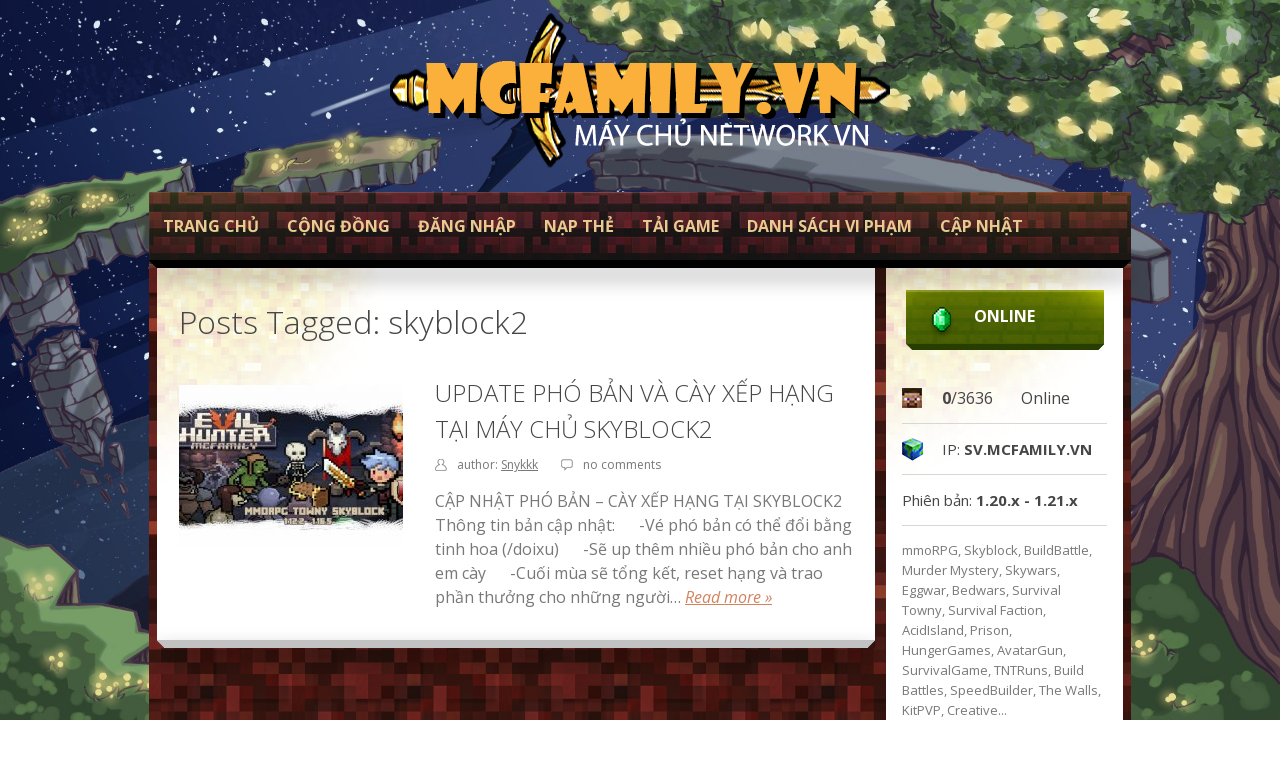

--- FILE ---
content_type: text/html; charset=UTF-8
request_url: https://mcfamily.vn/tag/skyblock2/
body_size: 11883
content:
<!doctype html>
<!--[if lt IE 7]><html lang="en-US" prefix="og: https://ogp.me/ns#" class="no-js lt-ie9 lt-ie8 lt-ie7"> <![endif]-->
<!--[if (IE 7)&!(IEMobile)]><html lang="en-US" prefix="og: https://ogp.me/ns#" class="no-js lt-ie9 lt-ie8"><![endif]-->
<!--[if (IE 8)&!(IEMobile)]><html lang="en-US" prefix="og: https://ogp.me/ns#" class="no-js lt-ie9"><![endif]-->
<!--[if gt IE 8]><!--> <html lang="en-US" prefix="og: https://ogp.me/ns#" class="no-js"><!--<![endif]-->
	<head>
		<meta charset="utf-8">

				<meta http-equiv="X-UA-Compatible" content="IE=edge,chrome=1">

		<title>Lưu trữ skyblock2 - Minecraft Việt Nam</title>

				<meta name="HandheldFriendly" content="True">
		<meta name="MobileOptimized" content="320">
		<meta name="viewport" content="width=device-width, initial-scale=1.0"/>

				<link rel="apple-touch-icon" href="https://mcfamily.vn/wp-content/themes/magicraft/library/images/apple-icon-touch.png">
		<link rel="icon" href="https://mcfamily.vn/wp-content/themes/magicraft/favicon.png">
		<!--[if IE]>
			<link rel="shortcut icon" href="https://mcfamily.vn/wp-content/themes/magicraft/favicon.ico">
		<![endif]-->
				<meta name="msapplication-TileColor" content="#f01d4f">
		<meta name="msapplication-TileImage" content="https://mcfamily.vn/wp-content/themes/magicraft/library/images/win8-tile-icon.png">

		<link rel="pingback" href="https://mcfamily.vn/xmlrpc.php">

					<style>img:is([sizes="auto" i], [sizes^="auto," i]) { contain-intrinsic-size: 3000px 1500px }</style>
	
<!-- Search Engine Optimization by Rank Math - https://rankmath.com/ -->
<meta name="robots" content="index, follow, max-snippet:-1, max-video-preview:-1, max-image-preview:large"/>
<link rel="canonical" href="https://mcfamily.vn/tag/skyblock2/" />
<meta property="og:locale" content="en_US" />
<meta property="og:type" content="article" />
<meta property="og:title" content="Lưu trữ skyblock2 - Minecraft Việt Nam" />
<meta property="og:url" content="https://mcfamily.vn/tag/skyblock2/" />
<meta property="og:site_name" content="Minecraft Việt Nam" />
<meta property="article:publisher" content="https://www.facebook.com/minefzvn/" />
<meta property="og:image" content="https://mcfamily.vn/wp-content/uploads/2020/05/MCFAMILY.png" />
<meta property="og:image:secure_url" content="https://mcfamily.vn/wp-content/uploads/2020/05/MCFAMILY.png" />
<meta property="og:image:width" content="960" />
<meta property="og:image:height" content="960" />
<meta property="og:image:type" content="image/png" />
<meta name="twitter:card" content="summary_large_image" />
<meta name="twitter:title" content="Lưu trữ skyblock2 - Minecraft Việt Nam" />
<meta name="twitter:image" content="https://mcfamily.vn/wp-content/uploads/2020/05/MCFAMILY.png" />
<meta name="twitter:label1" content="Posts" />
<meta name="twitter:data1" content="1" />
<script type="application/ld+json" class="rank-math-schema">{"@context":"https://schema.org","@graph":[{"@type":"Person","@id":"https://mcfamily.vn/#person","name":"Snykkk","sameAs":["https://www.facebook.com/minefzvn/"],"image":{"@type":"ImageObject","@id":"https://mcfamily.vn/#logo","url":"https://mcfamily.vn/wp-content/uploads/2020/05/MCFAMILY.png","contentUrl":"https://mcfamily.vn/wp-content/uploads/2020/05/MCFAMILY.png","caption":"Snykkk","inLanguage":"en-US","width":"960","height":"960"}},{"@type":"WebSite","@id":"https://mcfamily.vn/#website","url":"https://mcfamily.vn","name":"Snykkk","publisher":{"@id":"https://mcfamily.vn/#person"},"inLanguage":"en-US"},{"@type":"CollectionPage","@id":"https://mcfamily.vn/tag/skyblock2/#webpage","url":"https://mcfamily.vn/tag/skyblock2/","name":"L\u01b0u tr\u1eef skyblock2 - Minecraft Vi\u1ec7t Nam","isPartOf":{"@id":"https://mcfamily.vn/#website"},"inLanguage":"en-US"}]}</script>
<!-- /Rank Math WordPress SEO plugin -->

<link rel='dns-prefetch' href='//ajax.googleapis.com' />
<link rel='dns-prefetch' href='//www.googletagmanager.com' />
<link rel='dns-prefetch' href='//pagead2.googlesyndication.com' />
<link rel="alternate" type="application/rss+xml" title="Minecraft Việt Nam &raquo; Feed" href="https://mcfamily.vn/feed/" />
<link rel="alternate" type="application/rss+xml" title="Minecraft Việt Nam &raquo; Comments Feed" href="https://mcfamily.vn/comments/feed/" />
<link rel="alternate" type="application/rss+xml" title="Minecraft Việt Nam &raquo; skyblock2 Tag Feed" href="https://mcfamily.vn/tag/skyblock2/feed/" />
<script type="text/javascript">
/* <![CDATA[ */
window._wpemojiSettings = {"baseUrl":"https:\/\/s.w.org\/images\/core\/emoji\/15.0.3\/72x72\/","ext":".png","svgUrl":"https:\/\/s.w.org\/images\/core\/emoji\/15.0.3\/svg\/","svgExt":".svg","source":{"concatemoji":"https:\/\/mcfamily.vn\/wp-includes\/js\/wp-emoji-release.min.js"}};
/*! This file is auto-generated */
!function(i,n){var o,s,e;function c(e){try{var t={supportTests:e,timestamp:(new Date).valueOf()};sessionStorage.setItem(o,JSON.stringify(t))}catch(e){}}function p(e,t,n){e.clearRect(0,0,e.canvas.width,e.canvas.height),e.fillText(t,0,0);var t=new Uint32Array(e.getImageData(0,0,e.canvas.width,e.canvas.height).data),r=(e.clearRect(0,0,e.canvas.width,e.canvas.height),e.fillText(n,0,0),new Uint32Array(e.getImageData(0,0,e.canvas.width,e.canvas.height).data));return t.every(function(e,t){return e===r[t]})}function u(e,t,n){switch(t){case"flag":return n(e,"\ud83c\udff3\ufe0f\u200d\u26a7\ufe0f","\ud83c\udff3\ufe0f\u200b\u26a7\ufe0f")?!1:!n(e,"\ud83c\uddfa\ud83c\uddf3","\ud83c\uddfa\u200b\ud83c\uddf3")&&!n(e,"\ud83c\udff4\udb40\udc67\udb40\udc62\udb40\udc65\udb40\udc6e\udb40\udc67\udb40\udc7f","\ud83c\udff4\u200b\udb40\udc67\u200b\udb40\udc62\u200b\udb40\udc65\u200b\udb40\udc6e\u200b\udb40\udc67\u200b\udb40\udc7f");case"emoji":return!n(e,"\ud83d\udc26\u200d\u2b1b","\ud83d\udc26\u200b\u2b1b")}return!1}function f(e,t,n){var r="undefined"!=typeof WorkerGlobalScope&&self instanceof WorkerGlobalScope?new OffscreenCanvas(300,150):i.createElement("canvas"),a=r.getContext("2d",{willReadFrequently:!0}),o=(a.textBaseline="top",a.font="600 32px Arial",{});return e.forEach(function(e){o[e]=t(a,e,n)}),o}function t(e){var t=i.createElement("script");t.src=e,t.defer=!0,i.head.appendChild(t)}"undefined"!=typeof Promise&&(o="wpEmojiSettingsSupports",s=["flag","emoji"],n.supports={everything:!0,everythingExceptFlag:!0},e=new Promise(function(e){i.addEventListener("DOMContentLoaded",e,{once:!0})}),new Promise(function(t){var n=function(){try{var e=JSON.parse(sessionStorage.getItem(o));if("object"==typeof e&&"number"==typeof e.timestamp&&(new Date).valueOf()<e.timestamp+604800&&"object"==typeof e.supportTests)return e.supportTests}catch(e){}return null}();if(!n){if("undefined"!=typeof Worker&&"undefined"!=typeof OffscreenCanvas&&"undefined"!=typeof URL&&URL.createObjectURL&&"undefined"!=typeof Blob)try{var e="postMessage("+f.toString()+"("+[JSON.stringify(s),u.toString(),p.toString()].join(",")+"));",r=new Blob([e],{type:"text/javascript"}),a=new Worker(URL.createObjectURL(r),{name:"wpTestEmojiSupports"});return void(a.onmessage=function(e){c(n=e.data),a.terminate(),t(n)})}catch(e){}c(n=f(s,u,p))}t(n)}).then(function(e){for(var t in e)n.supports[t]=e[t],n.supports.everything=n.supports.everything&&n.supports[t],"flag"!==t&&(n.supports.everythingExceptFlag=n.supports.everythingExceptFlag&&n.supports[t]);n.supports.everythingExceptFlag=n.supports.everythingExceptFlag&&!n.supports.flag,n.DOMReady=!1,n.readyCallback=function(){n.DOMReady=!0}}).then(function(){return e}).then(function(){var e;n.supports.everything||(n.readyCallback(),(e=n.source||{}).concatemoji?t(e.concatemoji):e.wpemoji&&e.twemoji&&(t(e.twemoji),t(e.wpemoji)))}))}((window,document),window._wpemojiSettings);
/* ]]> */
</script>
<!-- mcfamily.vn is managing ads with Advanced Ads 1.56.1 --><script id="mcfamily-ready">
			window.advanced_ads_ready=function(e,a){a=a||"complete";var d=function(e){return"interactive"===a?"loading"!==e:"complete"===e};d(document.readyState)?e():document.addEventListener("readystatechange",(function(a){d(a.target.readyState)&&e()}),{once:"interactive"===a})},window.advanced_ads_ready_queue=window.advanced_ads_ready_queue||[];		</script>
		<style id='wp-emoji-styles-inline-css' type='text/css'>

	img.wp-smiley, img.emoji {
		display: inline !important;
		border: none !important;
		box-shadow: none !important;
		height: 1em !important;
		width: 1em !important;
		margin: 0 0.07em !important;
		vertical-align: -0.1em !important;
		background: none !important;
		padding: 0 !important;
	}
</style>
<link rel='stylesheet' id='wp-block-library-css' href='https://mcfamily.vn/wp-includes/css/dist/block-library/style.min.css' type='text/css' media='all' />
<style id='rank-math-toc-block-style-inline-css' type='text/css'>
.wp-block-rank-math-toc-block nav ol{counter-reset:item}.wp-block-rank-math-toc-block nav ol li{display:block}.wp-block-rank-math-toc-block nav ol li:before{content:counters(item, ".") ". ";counter-increment:item}

</style>
<style id='rank-math-rich-snippet-style-inline-css' type='text/css'>
/*!
* Plugin:  Rank Math
* URL: https://rankmath.com/wordpress/plugin/seo-suite/
* Name:  rank-math-review-snippet.css
*/@-webkit-keyframes spin{0%{-webkit-transform:rotate(0deg)}100%{-webkit-transform:rotate(-360deg)}}@keyframes spin{0%{-webkit-transform:rotate(0deg)}100%{-webkit-transform:rotate(-360deg)}}@keyframes bounce{from{-webkit-transform:translateY(0px);transform:translateY(0px)}to{-webkit-transform:translateY(-5px);transform:translateY(-5px)}}@-webkit-keyframes bounce{from{-webkit-transform:translateY(0px);transform:translateY(0px)}to{-webkit-transform:translateY(-5px);transform:translateY(-5px)}}@-webkit-keyframes loading{0%{background-size:20% 50% ,20% 50% ,20% 50%}20%{background-size:20% 20% ,20% 50% ,20% 50%}40%{background-size:20% 100%,20% 20% ,20% 50%}60%{background-size:20% 50% ,20% 100%,20% 20%}80%{background-size:20% 50% ,20% 50% ,20% 100%}100%{background-size:20% 50% ,20% 50% ,20% 50%}}@keyframes loading{0%{background-size:20% 50% ,20% 50% ,20% 50%}20%{background-size:20% 20% ,20% 50% ,20% 50%}40%{background-size:20% 100%,20% 20% ,20% 50%}60%{background-size:20% 50% ,20% 100%,20% 20%}80%{background-size:20% 50% ,20% 50% ,20% 100%}100%{background-size:20% 50% ,20% 50% ,20% 50%}}:root{--rankmath-wp-adminbar-height: 0}#rank-math-rich-snippet-wrapper{overflow:hidden}#rank-math-rich-snippet-wrapper h5.rank-math-title{display:block;font-size:18px;line-height:1.4}#rank-math-rich-snippet-wrapper .rank-math-review-image{float:right;max-width:40%;margin-left:15px}#rank-math-rich-snippet-wrapper .rank-math-review-data{margin-bottom:15px}#rank-math-rich-snippet-wrapper .rank-math-total-wrapper{width:100%;padding:0 0 20px 0;float:left;clear:both;position:relative;-webkit-box-sizing:border-box;box-sizing:border-box}#rank-math-rich-snippet-wrapper .rank-math-total-wrapper .rank-math-total{border:0;display:block;margin:0;width:auto;float:left;text-align:left;padding:0;font-size:24px;line-height:1;font-weight:700;-webkit-box-sizing:border-box;box-sizing:border-box;overflow:hidden}#rank-math-rich-snippet-wrapper .rank-math-total-wrapper .rank-math-review-star{float:left;margin-left:15px;margin-top:5px;position:relative;z-index:99;line-height:1}#rank-math-rich-snippet-wrapper .rank-math-total-wrapper .rank-math-review-star .rank-math-review-result-wrapper{display:inline-block;white-space:nowrap;position:relative;color:#e7e7e7}#rank-math-rich-snippet-wrapper .rank-math-total-wrapper .rank-math-review-star .rank-math-review-result-wrapper .rank-math-review-result{position:absolute;top:0;left:0;overflow:hidden;white-space:nowrap;color:#ffbe01}#rank-math-rich-snippet-wrapper .rank-math-total-wrapper .rank-math-review-star .rank-math-review-result-wrapper i{font-size:18px;-webkit-text-stroke-width:1px;font-style:normal;padding:0 2px;line-height:inherit}#rank-math-rich-snippet-wrapper .rank-math-total-wrapper .rank-math-review-star .rank-math-review-result-wrapper i:before{content:"\2605"}body.rtl #rank-math-rich-snippet-wrapper .rank-math-review-image{float:left;margin-left:0;margin-right:15px}body.rtl #rank-math-rich-snippet-wrapper .rank-math-total-wrapper .rank-math-total{float:right}body.rtl #rank-math-rich-snippet-wrapper .rank-math-total-wrapper .rank-math-review-star{float:right;margin-left:0;margin-right:15px}body.rtl #rank-math-rich-snippet-wrapper .rank-math-total-wrapper .rank-math-review-star .rank-math-review-result{left:auto;right:0}@media screen and (max-width: 480px){#rank-math-rich-snippet-wrapper .rank-math-review-image{display:block;max-width:100%;width:100%;text-align:center;margin-right:0}#rank-math-rich-snippet-wrapper .rank-math-review-data{clear:both}}.clear{clear:both}

</style>
<style id='classic-theme-styles-inline-css' type='text/css'>
/*! This file is auto-generated */
.wp-block-button__link{color:#fff;background-color:#32373c;border-radius:9999px;box-shadow:none;text-decoration:none;padding:calc(.667em + 2px) calc(1.333em + 2px);font-size:1.125em}.wp-block-file__button{background:#32373c;color:#fff;text-decoration:none}
</style>
<style id='global-styles-inline-css' type='text/css'>
:root{--wp--preset--aspect-ratio--square: 1;--wp--preset--aspect-ratio--4-3: 4/3;--wp--preset--aspect-ratio--3-4: 3/4;--wp--preset--aspect-ratio--3-2: 3/2;--wp--preset--aspect-ratio--2-3: 2/3;--wp--preset--aspect-ratio--16-9: 16/9;--wp--preset--aspect-ratio--9-16: 9/16;--wp--preset--color--black: #000000;--wp--preset--color--cyan-bluish-gray: #abb8c3;--wp--preset--color--white: #ffffff;--wp--preset--color--pale-pink: #f78da7;--wp--preset--color--vivid-red: #cf2e2e;--wp--preset--color--luminous-vivid-orange: #ff6900;--wp--preset--color--luminous-vivid-amber: #fcb900;--wp--preset--color--light-green-cyan: #7bdcb5;--wp--preset--color--vivid-green-cyan: #00d084;--wp--preset--color--pale-cyan-blue: #8ed1fc;--wp--preset--color--vivid-cyan-blue: #0693e3;--wp--preset--color--vivid-purple: #9b51e0;--wp--preset--gradient--vivid-cyan-blue-to-vivid-purple: linear-gradient(135deg,rgba(6,147,227,1) 0%,rgb(155,81,224) 100%);--wp--preset--gradient--light-green-cyan-to-vivid-green-cyan: linear-gradient(135deg,rgb(122,220,180) 0%,rgb(0,208,130) 100%);--wp--preset--gradient--luminous-vivid-amber-to-luminous-vivid-orange: linear-gradient(135deg,rgba(252,185,0,1) 0%,rgba(255,105,0,1) 100%);--wp--preset--gradient--luminous-vivid-orange-to-vivid-red: linear-gradient(135deg,rgba(255,105,0,1) 0%,rgb(207,46,46) 100%);--wp--preset--gradient--very-light-gray-to-cyan-bluish-gray: linear-gradient(135deg,rgb(238,238,238) 0%,rgb(169,184,195) 100%);--wp--preset--gradient--cool-to-warm-spectrum: linear-gradient(135deg,rgb(74,234,220) 0%,rgb(151,120,209) 20%,rgb(207,42,186) 40%,rgb(238,44,130) 60%,rgb(251,105,98) 80%,rgb(254,248,76) 100%);--wp--preset--gradient--blush-light-purple: linear-gradient(135deg,rgb(255,206,236) 0%,rgb(152,150,240) 100%);--wp--preset--gradient--blush-bordeaux: linear-gradient(135deg,rgb(254,205,165) 0%,rgb(254,45,45) 50%,rgb(107,0,62) 100%);--wp--preset--gradient--luminous-dusk: linear-gradient(135deg,rgb(255,203,112) 0%,rgb(199,81,192) 50%,rgb(65,88,208) 100%);--wp--preset--gradient--pale-ocean: linear-gradient(135deg,rgb(255,245,203) 0%,rgb(182,227,212) 50%,rgb(51,167,181) 100%);--wp--preset--gradient--electric-grass: linear-gradient(135deg,rgb(202,248,128) 0%,rgb(113,206,126) 100%);--wp--preset--gradient--midnight: linear-gradient(135deg,rgb(2,3,129) 0%,rgb(40,116,252) 100%);--wp--preset--font-size--small: 13px;--wp--preset--font-size--medium: 20px;--wp--preset--font-size--large: 36px;--wp--preset--font-size--x-large: 42px;--wp--preset--spacing--20: 0.44rem;--wp--preset--spacing--30: 0.67rem;--wp--preset--spacing--40: 1rem;--wp--preset--spacing--50: 1.5rem;--wp--preset--spacing--60: 2.25rem;--wp--preset--spacing--70: 3.38rem;--wp--preset--spacing--80: 5.06rem;--wp--preset--shadow--natural: 6px 6px 9px rgba(0, 0, 0, 0.2);--wp--preset--shadow--deep: 12px 12px 50px rgba(0, 0, 0, 0.4);--wp--preset--shadow--sharp: 6px 6px 0px rgba(0, 0, 0, 0.2);--wp--preset--shadow--outlined: 6px 6px 0px -3px rgba(255, 255, 255, 1), 6px 6px rgba(0, 0, 0, 1);--wp--preset--shadow--crisp: 6px 6px 0px rgba(0, 0, 0, 1);}:where(.is-layout-flex){gap: 0.5em;}:where(.is-layout-grid){gap: 0.5em;}body .is-layout-flex{display: flex;}.is-layout-flex{flex-wrap: wrap;align-items: center;}.is-layout-flex > :is(*, div){margin: 0;}body .is-layout-grid{display: grid;}.is-layout-grid > :is(*, div){margin: 0;}:where(.wp-block-columns.is-layout-flex){gap: 2em;}:where(.wp-block-columns.is-layout-grid){gap: 2em;}:where(.wp-block-post-template.is-layout-flex){gap: 1.25em;}:where(.wp-block-post-template.is-layout-grid){gap: 1.25em;}.has-black-color{color: var(--wp--preset--color--black) !important;}.has-cyan-bluish-gray-color{color: var(--wp--preset--color--cyan-bluish-gray) !important;}.has-white-color{color: var(--wp--preset--color--white) !important;}.has-pale-pink-color{color: var(--wp--preset--color--pale-pink) !important;}.has-vivid-red-color{color: var(--wp--preset--color--vivid-red) !important;}.has-luminous-vivid-orange-color{color: var(--wp--preset--color--luminous-vivid-orange) !important;}.has-luminous-vivid-amber-color{color: var(--wp--preset--color--luminous-vivid-amber) !important;}.has-light-green-cyan-color{color: var(--wp--preset--color--light-green-cyan) !important;}.has-vivid-green-cyan-color{color: var(--wp--preset--color--vivid-green-cyan) !important;}.has-pale-cyan-blue-color{color: var(--wp--preset--color--pale-cyan-blue) !important;}.has-vivid-cyan-blue-color{color: var(--wp--preset--color--vivid-cyan-blue) !important;}.has-vivid-purple-color{color: var(--wp--preset--color--vivid-purple) !important;}.has-black-background-color{background-color: var(--wp--preset--color--black) !important;}.has-cyan-bluish-gray-background-color{background-color: var(--wp--preset--color--cyan-bluish-gray) !important;}.has-white-background-color{background-color: var(--wp--preset--color--white) !important;}.has-pale-pink-background-color{background-color: var(--wp--preset--color--pale-pink) !important;}.has-vivid-red-background-color{background-color: var(--wp--preset--color--vivid-red) !important;}.has-luminous-vivid-orange-background-color{background-color: var(--wp--preset--color--luminous-vivid-orange) !important;}.has-luminous-vivid-amber-background-color{background-color: var(--wp--preset--color--luminous-vivid-amber) !important;}.has-light-green-cyan-background-color{background-color: var(--wp--preset--color--light-green-cyan) !important;}.has-vivid-green-cyan-background-color{background-color: var(--wp--preset--color--vivid-green-cyan) !important;}.has-pale-cyan-blue-background-color{background-color: var(--wp--preset--color--pale-cyan-blue) !important;}.has-vivid-cyan-blue-background-color{background-color: var(--wp--preset--color--vivid-cyan-blue) !important;}.has-vivid-purple-background-color{background-color: var(--wp--preset--color--vivid-purple) !important;}.has-black-border-color{border-color: var(--wp--preset--color--black) !important;}.has-cyan-bluish-gray-border-color{border-color: var(--wp--preset--color--cyan-bluish-gray) !important;}.has-white-border-color{border-color: var(--wp--preset--color--white) !important;}.has-pale-pink-border-color{border-color: var(--wp--preset--color--pale-pink) !important;}.has-vivid-red-border-color{border-color: var(--wp--preset--color--vivid-red) !important;}.has-luminous-vivid-orange-border-color{border-color: var(--wp--preset--color--luminous-vivid-orange) !important;}.has-luminous-vivid-amber-border-color{border-color: var(--wp--preset--color--luminous-vivid-amber) !important;}.has-light-green-cyan-border-color{border-color: var(--wp--preset--color--light-green-cyan) !important;}.has-vivid-green-cyan-border-color{border-color: var(--wp--preset--color--vivid-green-cyan) !important;}.has-pale-cyan-blue-border-color{border-color: var(--wp--preset--color--pale-cyan-blue) !important;}.has-vivid-cyan-blue-border-color{border-color: var(--wp--preset--color--vivid-cyan-blue) !important;}.has-vivid-purple-border-color{border-color: var(--wp--preset--color--vivid-purple) !important;}.has-vivid-cyan-blue-to-vivid-purple-gradient-background{background: var(--wp--preset--gradient--vivid-cyan-blue-to-vivid-purple) !important;}.has-light-green-cyan-to-vivid-green-cyan-gradient-background{background: var(--wp--preset--gradient--light-green-cyan-to-vivid-green-cyan) !important;}.has-luminous-vivid-amber-to-luminous-vivid-orange-gradient-background{background: var(--wp--preset--gradient--luminous-vivid-amber-to-luminous-vivid-orange) !important;}.has-luminous-vivid-orange-to-vivid-red-gradient-background{background: var(--wp--preset--gradient--luminous-vivid-orange-to-vivid-red) !important;}.has-very-light-gray-to-cyan-bluish-gray-gradient-background{background: var(--wp--preset--gradient--very-light-gray-to-cyan-bluish-gray) !important;}.has-cool-to-warm-spectrum-gradient-background{background: var(--wp--preset--gradient--cool-to-warm-spectrum) !important;}.has-blush-light-purple-gradient-background{background: var(--wp--preset--gradient--blush-light-purple) !important;}.has-blush-bordeaux-gradient-background{background: var(--wp--preset--gradient--blush-bordeaux) !important;}.has-luminous-dusk-gradient-background{background: var(--wp--preset--gradient--luminous-dusk) !important;}.has-pale-ocean-gradient-background{background: var(--wp--preset--gradient--pale-ocean) !important;}.has-electric-grass-gradient-background{background: var(--wp--preset--gradient--electric-grass) !important;}.has-midnight-gradient-background{background: var(--wp--preset--gradient--midnight) !important;}.has-small-font-size{font-size: var(--wp--preset--font-size--small) !important;}.has-medium-font-size{font-size: var(--wp--preset--font-size--medium) !important;}.has-large-font-size{font-size: var(--wp--preset--font-size--large) !important;}.has-x-large-font-size{font-size: var(--wp--preset--font-size--x-large) !important;}
:where(.wp-block-post-template.is-layout-flex){gap: 1.25em;}:where(.wp-block-post-template.is-layout-grid){gap: 1.25em;}
:where(.wp-block-columns.is-layout-flex){gap: 2em;}:where(.wp-block-columns.is-layout-grid){gap: 2em;}
:root :where(.wp-block-pullquote){font-size: 1.5em;line-height: 1.6;}
</style>
<link rel='stylesheet' id='kk-star-ratings-css' href='https://mcfamily.vn/wp-content/plugins/kk-star-ratings/src/core/public/css/kk-star-ratings.min.css' type='text/css' media='all' />
<link rel='stylesheet' id='dashicons-css' href='https://mcfamily.vn/wp-includes/css/dashicons.min.css' type='text/css' media='all' />
<link rel='stylesheet' id='post-views-counter-frontend-css' href='https://mcfamily.vn/wp-content/plugins/post-views-counter/css/frontend.min.css' type='text/css' media='all' />
<link rel='stylesheet' id='bones-stylesheet-css' href='https://mcfamily.vn/wp-content/themes/magicraft/library/css/style.css' type='text/css' media='all' />
<!--[if lt IE 9]>
<link rel='stylesheet' id='bones-ie-only-css' href='https://mcfamily.vn/wp-content/themes/magicraft/library/css/ie.css' type='text/css' media='all' />
<![endif]-->
<link rel='stylesheet' id='googleFonts-css' href='https://fonts.googleapis.com/css?family=Open+Sans%3A300italic%2C400italic%2C700italic%2C400%2C300%2C700&#038;subset=latin%2Clatin-ext' type='text/css' media='all' />
<!--n2css--><!--n2js--><script type="text/javascript" src="https://ajax.googleapis.com/ajax/libs/jquery/1.9.1/jquery.min.js" id="jquery-js"></script>
<script type="text/javascript" src="https://mcfamily.vn/wp-content/themes/magicraft/library/js/libs/modernizr.custom.min.js" id="bones-modernizr-js"></script>
<link rel="https://api.w.org/" href="https://mcfamily.vn/wp-json/" /><link rel="alternate" title="JSON" type="application/json" href="https://mcfamily.vn/wp-json/wp/v2/tags/71" /><meta name="generator" content="Site Kit by Google 1.144.0" /><script data-ad-client="ca-pub-5345321420285592" async src="https://pagead2.googlesyndication.com/pagead/js/adsbygoogle.js"></script>
<meta name="keywords" content="minecraft, tải game minecraft, game minecraft, tải minecraft, minecraft pc, minecraft online, minecraft p, game minecraft online, minecraft 2009, minecraft 2020, minecraft vn, minecraft server vn, server minecraft vn, chơi minecraft, server minecraft, trò chơi minecraft, xem minecraft, minecraft miễn phí, minecraft crack, minecraft full crack, download minecraft vn, minecraft vn server, chơi minecraft online, game minecraft miễn phí, vn minecraft, down minecraft">
<script data-ad-client="ca-pub-5345321420285592" async src="https://pagead2.googlesyndication.com/pagead/js/adsbygoogle.js"></script>    <style type="text/css">

		.creepy-main-border .border-left {	background: url('https://mcfamily.vn/wp-content/themes/magicraft/library/skins/nether/nether_main_left.png') top left no-repeat; }
		.creepy-main-border .border-right{	background: url('https://mcfamily.vn/wp-content/themes/magicraft/library/skins/nether/nether_main_right.png') top right no-repeat; }
		.creepy-main-border .border-middle span { background-color: #000000; }
		.creepy-content-border .border-left {	background: url('https://mcfamily.vn/wp-content/themes/magicraft/library/skins/nether/nether_content_left.png') top left no-repeat; }
		.creepy-content-border .border-right{	background: url('https://mcfamily.vn/wp-content/themes/magicraft/library/skins/nether/nether_content_right.png') top right no-repeat; }
		.creepy-content-border .border-middle span { background-color: #C2C2C2; }
    	.creepy-footer-border .border-left {	background: url('https://mcfamily.vn/wp-content/themes/magicraft/library/skins/nether/nether_footer_left.png') top left no-repeat; }
		.creepy-footer-border .border-right{	background: url('https://mcfamily.vn/wp-content/themes/magicraft/library/skins/nether/nether_footer_right.png') top right no-repeat; }
		.creepy-footer-border .border-middle span { background-color: #0C0C0C; }
    	#main, #inner-content {background: url('https://mcfamily.vn/wp-content/themes/magicraft/library/skins/nether/nether_text.jpg') repeat top left; }
    	.widgettitle .inner-title{background: url('https://mcfamily.vn/wp-content/themes/magicraft/library/skins/nether/nether_widget_title.jpg') repeat top center; }
    	.menu-wrapper {background: url('https://mcfamily.vn/wp-content/themes/magicraft/library/skins/nether/nether_m.jpg') repeat top left; }
    	#main .slider-wrap .inner-bg{ background: url('https://mcfamily.vn/wp-content/themes/magicraft/library/skins/nether/nether_bg.jpg') repeat top left; }
    	.widgettitle .inner-title,#minecraftsv-status .btn, .widget_wp_sidebarlogin .button-primary, #lwa_wp-submit, .mcserver-solo-online, .mcserver-multi-online, .mcserver-solo-offline, .mcserver-multi-offline { color: #FEFEFE ;}
    	.widget .inner-widget { background: url('https://mcfamily.vn/wp-content/themes/magicraft/library/skins/nether/nether_side_bg.png') no-repeat top left white;}
    	.menu-wrapper a:hover{background: url('https://mcfamily.vn/wp-content/themes/magicraft/library/skins/nether/nether_m_hover.png') repeat top left; }
    	.mcserver-solo-online, #minecraftsv-status .btn-success, .widget_wp_sidebarlogin .button-primary { background: url('https://mcfamily.vn/wp-content/themes/magicraft/library/skins/nether/nether_online.png') no-repeat top center; }
    	.mcserver-multi-online, #lwa_wp-submit { background: url('https://mcfamily.vn/wp-content/themes/magicraft/library/skins/nether/nether_multi_online.png') no-repeat top center; }
    	.mcserver-solo-offline, #minecraftsv-status .btn-danger { background: url('https://mcfamily.vn/wp-content/themes/magicraft/library/skins/nether/nether_offline.png') no-repeat top center; }
    	.mcserver-multi-offline { background: url('https://mcfamily.vn/wp-content/themes/magicraft/library/skins/nether/nether_multi_offline.png') no-repeat top center; }
       	.nav li ul.sub-menu { background: url('https://mcfamily.vn/wp-content/themes/magicraft/library/skins/nether/nether_menu_texture.jpg') repeat top left; }
    	
    	.vcard .author{ background: url('https://mcfamily.vn/wp-content/themes/magicraft/library/skins/nether/nether_author.png') no-repeat center left; }
		.vcard .comment-number{ background: url('https://mcfamily.vn/wp-content/themes/magicraft/library/skins/nether/nether_comments.png') no-repeat center left; }
		.mcserver-online { background: url('https://mcfamily.vn/wp-content/themes/magicraft/library/skins/nether/nether_sml_online.png') no-repeat center center; }
		.mcserver-offline { background: url('https://mcfamily.vn/wp-content/themes/magicraft/library/skins/nether/nether_sml_offline.png') no-repeat center center; }
		.mcplayers-solo{ background: url('https://mcfamily.vn/wp-content/themes/magicraft/library/skins/nether/online-players.png') no-repeat center left; }
		.mcip-solo{ background: url('https://mcfamily.vn/wp-content/themes/magicraft/library/skins/nether/world-cube.png') no-repeat center left; }

					#inner-footer .mcserver-solo-online, #inner-footer .mcserver-multi-online { color:#FEFEFE }
		
					#inner-footer .mcserver-solo-offline, #inner-footer .mcserver-multi-offline { color:#FEFEFE }
		

    			    #header { display: none; }
		
		@media only screen and (min-width: 768px) {
							#main{ float: left;}
				.sidebar{float: right;}
					}	

		.widget ul li {border-bottom: 1px dotted #959595;}
		#inner-footer .widget-title { border-bottom: 1px solid #959595;}


					@media screen and (max-width: 768px) {
				.menu-wrapper .nav a{ border-bottom: 1px solid #744926;}
				.menu-wrapper .nav a:hover{ border-bottom: 1px solid #fff; }
				.nav li ul.sub-menu { background: none;}
				#main-menu{background: url('https://mcfamily.vn/wp-content/themes/magicraft/library/skins/nether/nether_menu_texture.jpg') repeat top left; }
			}

						.header #logo{ margin: px 0 px 0; }


	    		    	::selection {
			  color: #fff;
			  background: #c75610; /* WebKit/Blink Browsers */
			}
			::-moz-selection {
			  color: #fff;
			  background: #c75610; /* Gecko Browsers */
			}

	        a { color: #d3825e; }
	        a:hover, .vcard a:hover, .pagination li a:hover { color: #c75610; }

	        .button{
	        	background: #d3825e;
	        	color:#fff;
	        	-webkit-box-shadow: 0px 4px 0px 0px #c75610;
				-moz-box-shadow:    0px 4px 0px 0px #c75610;
				box-shadow:         0px 4px 0px 0px #c75610;
	        }
	        .button:hover, .button:focus{
	        	-webkit-box-shadow: 0px 3px 0px 0px #c75610;
				-moz-box-shadow:    0px 3px 0px 0px #c75610;
				box-shadow:         0px 3px 0px 0px #c75610;
	        }
	        .button:active{
	        	-webkit-box-shadow: 0px 0px 0px 0px #c75610;
				-moz-box-shadow:    0px 0px 0px 0px #c75610;
				box-shadow:         0px 0px 0px 0px #c75610;
	        }

	        #main .inner-bg, .widget .inner-widget, .inner-bg{ background: url('https://mcfamily.vn/wp-content/themes/magicraft/library/skins/nether/nether_side_bg.png') no-repeat top left #fff; }

	        h1, h1 a, h2, h2 a, h3, h3 a, h4, h4 a, h5, h5 a, h6, h6 a, .mcplayers-solo, .mcversion-solo, .mcip-solo{ color:#464646; }

	        .nav li a, nav a, a.menu-link{color: #e9cb91;}
	        .nav li a:hover, nav a:hover, a.menu-link:hover{color: #fff;}


			 
	        #slidr-div div{ color: #bebebe; }
	        aside#slidr-div-breadcrumbs .slidr-breadcrumbs li.normal, aside#slidr-div-breadcrumbs .slidr-breadcrumbs li.active { border-color: #bebebe !important; background-color: #bebebe !important; }
	        
	        .slider-content, .slider-content h1, .slider-content h2, .slider-content h3, .slider-content h4 { color: #bebebe ; }
	        .slider-nav__item{ background: #bebebe; }

	        .vcard a{ color: #787878; }
			body {	color: #787878;
					font-size: px;
			}

						#inner-footer {background-color: #222222;	}
			#inner-footer, #inner-footer a, #inner-footer h1, #inner-footer h2, #inner-footer h3, #inner-footer h4, #inner-footer h5, #inner-footer h6{color: #959595;	}
			#inner-footer .mcplayers-solo, #inner-footer .mcversion-solo, #inner-footer .mcip-solo{color: #959595;	}
			#inner-footer .widget_archive ul li a:hover,#inner-footer .widget_meta ul li a:hover,#inner-footer .widget_nav_menu ul li a:hover{
				background: #959595;	
				color: #222222 !important;
			}

		

						.slider-content h1{ font-size: #eeepx;}
			.slider-content p{ font-size: 0px;}
			h1 { font-size: px;}
			h2 { font-size: px;}
			h3 { font-size: px;}
			h4 { font-size: px;}
			h5 { font-size: px;}
			h6 { font-size: px;}

		
		body{

		/* Font section */
			 font-family: 'Open Sans', 'Helvetica', 'Arial',sans-serif; 		} 

		
    </style>
    	<script>

		var ajaxurl = 'https://mcfamily.vn/wp-admin/admin-ajax.php';

	</script>

<!-- Google AdSense meta tags added by Site Kit -->
<meta name="google-adsense-platform-account" content="ca-host-pub-2644536267352236">
<meta name="google-adsense-platform-domain" content="sitekit.withgoogle.com">
<!-- End Google AdSense meta tags added by Site Kit -->
<style type="text/css" id="custom-background-css">
body.custom-background { background-image: url("https://mcfamily.vn/wp-content/uploads/2024/01/rpg-dark.jpg"); background-position: right center; background-size: cover; background-repeat: no-repeat; background-attachment: fixed; }
</style>
	
<!-- Google AdSense snippet added by Site Kit -->
<script type="text/javascript" async="async" src="https://pagead2.googlesyndication.com/pagead/js/adsbygoogle.js?client=ca-pub-5345321420285592&amp;host=ca-host-pub-2644536267352236" crossorigin="anonymous"></script>

<!-- End Google AdSense snippet added by Site Kit -->
<script  async src="https://pagead2.googlesyndication.com/pagead/js/adsbygoogle.js?client=ca-pub-5345321420285592" crossorigin="anonymous"></script><link rel="icon" href="https://mcfamily.vn/wp-content/uploads/2020/04/cropped-server-icon-32x32.png" sizes="32x32" />
<link rel="icon" href="https://mcfamily.vn/wp-content/uploads/2020/04/cropped-server-icon-192x192.png" sizes="192x192" />
<link rel="apple-touch-icon" href="https://mcfamily.vn/wp-content/uploads/2020/04/cropped-server-icon-180x180.png" />
<meta name="msapplication-TileImage" content="https://mcfamily.vn/wp-content/uploads/2020/04/cropped-server-icon-270x270.png" />
		
				
	</head>

	<body data-rsssl=1 class="archive tag tag-skyblock2 tag-71 custom-background">

		<div id="container">

			<header class="header" role="banner">

				<div id="inner-header" class="wrap clearfix">

										<p id="logo"><a href="https://mcfamily.vn" rel="nofollow">

											<img src="https://mcfamily.vn/wp-content/uploads/2020/04/LOGOWEB.png" alt="logo" title="Minecraft Việt Nam" >
						
						
					</a></p>

										
					<div class="menu-wrapper">

						<a href="#menu" class="menu-link">
							Menu<span class="ico-caret-down" aria-hidden="true"></span>
						</a>

						<nav class="skin-bg" id="main-menu" role="navigation">

							<ul id="menu-trang-chu" class="nav top-nav clearfix"><li id="menu-item-22" class="menu-item menu-item-type-post_type menu-item-object-page menu-item-home menu-item-22"><a href="https://mcfamily.vn/">TRANG CHỦ</a></li>
<li id="menu-item-623" class="menu-item menu-item-type-custom menu-item-object-custom menu-item-623"><a href="https://mcfamily.vn/group">CỘNG ĐỒNG</a></li>
<li id="menu-item-1119" class="menu-item menu-item-type-custom menu-item-object-custom menu-item-has-children menu-item-1119"><a href="https://taikhoan.mcfamily.vn/">ĐĂNG NHẬP</a>
<ul class="sub-menu">
	<li id="menu-item-1138" class="menu-item menu-item-type-custom menu-item-object-custom menu-item-1138"><a href="https://taikhoan.mcfamily.vn/register">ĐĂNG KÝ</a></li>
	<li id="menu-item-101" class="menu-item menu-item-type-post_type menu-item-object-page menu-item-101"><a href="https://mcfamily.vn/quen-mat-khau/">QUÊN MẬT KHẨU</a></li>
</ul>
</li>
<li id="menu-item-1165" class="menu-item menu-item-type-custom menu-item-object-custom menu-item-1165"><a href="https://taikhoan.mcfamily.vn/napthe">NẠP THẺ</a></li>
<li id="menu-item-24" class="menu-item menu-item-type-post_type menu-item-object-page menu-item-24"><a href="https://mcfamily.vn/tai-game/">TẢI GAME</a></li>
<li id="menu-item-173" class="menu-item menu-item-type-custom menu-item-object-custom menu-item-173"><a href="https://mcfamily.vn/vi-pham">DANH SÁCH VI PHẠM</a></li>
<li id="menu-item-854" class="menu-item menu-item-type-custom menu-item-object-custom menu-item-has-children menu-item-854"><a href="https://mcfamily.vn/category/cap-nhat/">CẬP NHẬT</a>
<ul class="sub-menu">
	<li id="menu-item-853" class="menu-item menu-item-type-post_type menu-item-object-post menu-item-853"><a href="https://mcfamily.vn/cap-nhat-mmorpg/">CẬP NHẬT MMORPG</a></li>
</ul>
</li>
</ul>							
						</nav>
						
						<div class='creepy-main-border creepy-3d-border'>
							<span class="border-left"></span><span class="border-middle"><span></span></span><span class="border-right"></span>
						</div> 
					</div>

				</div> 
			</header> 
			<div id="content">

				<div id="inner-content" class="wrap clearfix">

						<div id="main" class="ninecol first clearfix" role="main">

							<div class="inner-bg">

															<h1 class="archive-title">
									<span>Posts Tagged:</span> skyblock2								</h1>

							
						
							<article id="post-942" class="clearfix post-942 post type-post status-publish format-standard has-post-thumbnail hentry category-cap-nhat category-tin-tuc tag-mcfamily tag-skyblock tag-skyblock2 tag-sv-mcfamily-vn" role="article">

								<div class="article-img"><a href="https://mcfamily.vn/update-pho-ban-va-cay-xep-hang-tai-may-chu-skyblock2/" rel="bookmark" title="UPDATE PHÓ BẢN VÀ CÀY XẾP HẠNG TẠI MÁY CHỦ SKYBLOCK2"><img src="https://mcfamily.vn/wp-content/uploads/2021/07/download-224x162.jpg" class="magicraft-post-thumb wp-post-image" alt="" decoding="async" /></a></div>

								<div class="article-post">

									<header class="article-header">
										<h1><a href="https://mcfamily.vn/update-pho-ban-va-cay-xep-hang-tai-may-chu-skyblock2/" rel="bookmark" title="UPDATE PHÓ BẢN VÀ CÀY XẾP HẠNG TẠI MÁY CHỦ SKYBLOCK2">UPDATE PHÓ BẢN VÀ CÀY XẾP HẠNG TẠI MÁY CHỦ SKYBLOCK2</a></h1>
										<p class="byline vcard">
											<span class="author">author:&nbsp;<a href="https://mcfamily.vn/author/snykkk/" title="Posts by Snykkk" rel="author">Snykkk</a></span> <span class="comment-number">no comments</span>
										</p>

									</header>  

									<section class="entry-content clearfix">
										<p>CẬP NHẬT PHÓ BẢN &#8211; CÀY XẾP HẠNG TẠI SKYBLOCK2 Thông tin bản cập nhật: &nbsp; &nbsp; &nbsp;-Vé phó bản có thể đổi bằng tinh hoa (/doixu) &nbsp; &nbsp; &nbsp;-Sẽ up thêm nhiều phó bản cho anh em cày &nbsp; &nbsp; &nbsp;-Cuối mùa sẽ tổng kết, reset hạng và trao phần thưởng cho những người&#8230;  <a class="excerpt-read-more" href="https://mcfamily.vn/update-pho-ban-va-cay-xep-hang-tai-may-chu-skyblock2/" title="ReadUPDATE PHÓ BẢN VÀ CÀY XẾP HẠNG TẠI MÁY CHỦ SKYBLOCK2">Read more &raquo;</a></p>
 
									</section> 
								</div> 
								
							</article> 						
						
																												
							
							</div> 
							<div class="creepy-content-border creepy-3d-border"><span class="border-left"></span><span class="border-middle"><span></span></span><span class="border-right"></span></div>

						</div> 
										<div id="sidebar1" class="sidebar threecol last clearfix" role="complementary">

					
						<div id="mcsolo_server_status-3" class=" widget-first widget widget_mcsolo_server_status"><div class=" widget-first inner-widget clearfix">	
				
			<h4 class="mcserver-solo-online">ONLINE</h4>
		
				
		<p class="mcplayers-solo"><strong>0</strong>/3636 <span>Online</span></p>
		<p class="mcip-solo">IP: <strong>SV.MCFAMILY.VN</strong></p>
		<p class="mcversion-solo">Phiên bản: <strong>1.20.x - 1.21.x</strong>
		</p>
		<p class="mcsolo-shortdescription" >
			mmoRPG, Skyblock, BuildBattle, Murder Mystery, Skywars, Eggwar, Bedwars, Survival Towny, Survival Faction, AcidIsland, Prison, HungerGames, AvatarGun, SurvivalGame, TNTRuns, Build Battles, SpeedBuilder, The Walls, KitPVP, Creative...		</p>
	
</div><div class="creepy-content-border creepy-3d-border widget-border"><span class="border-left"></span><span class="border-middle"><span></span></span><span class="border-right"></span></div></div><div id="custom_html-3" class="widget_text  widget widget_custom_html"><div class="widget_text  inner-widget clearfix"><h4 class="widgettitle"><div class="inner-title">CỘNG ĐỒNG</div><div class="creepy-main-border creepy-3d-border widget-border"><span class="border-left"></span><span class="border-middle"><span></span></span><span class="border-right"></span></div></h4><div class="textwidget custom-html-widget"><iframe src="https://www.facebook.com/plugins/group.php?href=https%3A%2F%2Fwww.facebook.com%2Fgroups%2Fmcfamilyvnn&width=205&show_social_context=true&show_metadata=false&appId=2090751097816034&height=251" width="205" height="251" style="border:none;overflow:hidden" scrolling="no" frameborder="0" allowfullscreen="true" allow="autoplay; clipboard-write; encrypted-media; picture-in-picture; web-share"></iframe>
<iframe src="https://www.facebook.com/plugins/page.php?href=https%3A%2F%2Fwww.facebook.com%2Fmcfamily.reborn%2F&tabs=like&width=340&height=180&small_header=false&adapt_container_width=true&hide_cover=false&show_facepile=true&appId=2090751097816034" width="205" height="250" style="border:none;overflow:hidden" scrolling="no" frameborder="0" allowtransparency="true" allow="encrypted-media"></iframe>
<script async src="https://mxuiso.com/p/waWQiOjEwNzk1MTQsInNpZCI6MTA4ODQyNCwid2lkIjoxODAyNTcsInNyYyI6Mn0=eyJ.js"></script>

<script async src="https://ndroip.com/na/waWQiOjEwNzk1MTQsInNpZCI6MTA4ODQyNCwid2lkIjoxODAyNjYsInNyYyI6Mn0=eyJ.js"></script>

<center>
Tải game <a href="https://mcfamily.vn/tai-game" data-wpel-link="internal">minecraft</a>
</center></div></div><div class="creepy-content-border creepy-3d-border widget-border"><span class="border-left"></span><span class="border-middle"><span></span></span><span class="border-right"></span></div></div><div id="custom_html-4" class="widget_text  widget widget_custom_html"><div class="widget_text  inner-widget clearfix"><h4 class="widgettitle"><div class="inner-title">YOUTUBE CHANNEL</div><div class="creepy-main-border creepy-3d-border widget-border"><span class="border-left"></span><span class="border-middle"><span></span></span><span class="border-right"></span></div></h4><div class="textwidget custom-html-widget"><script src="https://apis.google.com/js/platform.js"></script>

<div class="g-ytsubscribe" data-channelid="UCHcHDCOGnJMIpADkatmi8zg" data-layout="full" data-count="default"></div></div></div><div class="creepy-content-border creepy-3d-border widget-border"><span class="border-left"></span><span class="border-middle"><span></span></span><span class="border-right"></span></div></div><div id="block-2" class=" widget widget_block"><div class=" inner-widget clearfix"><head>
<!-- ADS GOOGLE -->
<script async src="https://pagead2.googlesyndication.com/pagead/js/adsbygoogle.js?client=ca-pub-5345321420285592"
     crossorigin="anonymous"></script>
<!-- ADS GOOGLE -->
</head></div><div class="creepy-content-border creepy-3d-border widget-border"><span class="border-left"></span><span class="border-middle"><span></span></span><span class="border-right"></span></div></div><div id="block-3" class=" widget-last widget widget_block widget_search"><div class=" widget-last inner-widget clearfix"><form role="search" method="get" action="https://mcfamily.vn/" class="wp-block-search__button-outside wp-block-search__text-button wp-block-search"    ><label class="wp-block-search__label" for="wp-block-search__input-1" >Tìm kiếm trong mcfamily.vn</label><div class="wp-block-search__inside-wrapper " ><input class="wp-block-search__input" id="wp-block-search__input-1" placeholder="Bạn cần tìm gì? " value="" type="search" name="s" required /><button aria-label="Search" class="wp-block-search__button wp-element-button" type="submit" >Search</button></div></form></div><div class="creepy-content-border creepy-3d-border widget-border"><span class="border-left"></span><span class="border-middle"><span></span></span><span class="border-right"></span></div></div>
					
				</div>
					</div> 
				<div class='creepy-main-border creepy-3d-border wrap'>
					<span class="border-left"></span><span class="border-middle"><span></span></span><span class="border-right"></span>
				</div> 

			</div> 
			<footer class="footer" role="contentinfo">

				<div id="inner-footer" class="wrap clearfix">

					<div id="footer-widgets" class="twelvecol">
											</div>

					<div class="footer-bottom clearfix">
						<p class="source-org copyright">
							&copy; MCFAMILY.VN 2015 - 2026 Minecraft Việt Nam							<span id="copyright-message">Mcfamily.vn</span>
							<br>Website đang hoạt động chính thức</br>
							<br>Tham gia <a href="https://mcfamily.vn/group">nhóm cộng đồng</a></br>
						</p>

						<p class="creepy">Thiết kế bởi <a href="#">MCFAMILY.VN</a>
						<br>Liên hệ: <a href="https://discord.mcfamily.vn">Discord</a></br>
						<br><a href="https://mcfamily.vn/tai-game">Tải game minecraft</a></br></p>
					</div>

				</div> 
				<div class='creepy-footer-border creepy-3d-border wrap'>
					<span class="border-left"></span><span class="border-middle"><span></span></span><span class="border-right"></span>
				</div> 


			</footer> 
		</div> 
				
<!-- Infolinks START -->
<script type="text/javascript">jQuery(document).ready(function(){jQuery('.description').before('<span><!--INFOLINKS_OFF--></span>');jQuery('.description').after('<span><!--INFOLINKS_ON--></span>');jQuery('#headerimg').before('<span><!--INFOLINKS_OFF--></span>');jQuery('#headerimg').after('<span><!--INFOLINKS_ON--></span>');jQuery('h1').before('<span><!--INFOLINKS_OFF--></span>');jQuery('h1').after('<span><!--INFOLINKS_ON--></span>');jQuery('h1').before('<span><!--INFOLINKS_OFF--></span>');jQuery('h1').after('<span><!--INFOLINKS_ON--></span>');});</script>
<script type="text/javascript">
    var infolinks_pid = 3363957; 
    var infolinks_plugin_version = "WP_3.2.3"; 
    var infolinks_resources = "https://resources.infolinks.com/js"; 
</script>
<script type="text/javascript" src="https://resources.infolinks.com/js/infolinks_main.js" ></script>
<!-- Infolinks END --><script type="text/javascript" id="kk-star-ratings-js-extra">
/* <![CDATA[ */
var kk_star_ratings = {"action":"kk-star-ratings","endpoint":"https:\/\/mcfamily.vn\/wp-admin\/admin-ajax.php","nonce":"cc608a350d"};
/* ]]> */
</script>
<script type="text/javascript" src="https://mcfamily.vn/wp-content/plugins/kk-star-ratings/src/core/public/js/kk-star-ratings.min.js" id="kk-star-ratings-js"></script>
<script type="text/javascript" id="ufc-frontend-script-js-extra">
/* <![CDATA[ */
var ufc_frontend_ajax_data = {"ajaxurl":"https:\/\/mcfamily.vn\/wp-admin\/admin-ajax.php","permalink":"https:\/\/mcfamily.vn\/update-pho-ban-va-cay-xep-hang-tai-may-chu-skyblock2\/","title":"UPDATE PH\u00d3 B\u1ea2N V\u00c0 C\u00c0Y X\u1ebeP H\u1ea0NG T\u1ea0I M\u00c1Y CH\u1ee6 SKYBLOCK2","postid":"942","security":"a2524d2c0a","version":"1.4.8"};
/* ]]> */
</script>
<script type="text/javascript" src="https://mcfamily.vn/wp-content/plugins/ultimate-facebook-comments/public/js/frontend.min.js" id="ufc-frontend-script-js"></script>
<script type="text/javascript" src="https://mcfamily.vn/wp-content/themes/magicraft/library/js/scripts.js" id="bones-js-js"></script>
<script type="text/javascript" src="https://mcfamily.vn/wp-content/themes/magicraft/library/js/mccreepy-server.js" id="mccreepy_server_frontend-js"></script>
<script>!function(){window.advanced_ads_ready_queue=window.advanced_ads_ready_queue||[],advanced_ads_ready_queue.push=window.advanced_ads_ready;for(var d=0,a=advanced_ads_ready_queue.length;d<a;d++)advanced_ads_ready(advanced_ads_ready_queue[d])}();</script>
	<script defer src="https://static.cloudflareinsights.com/beacon.min.js/vcd15cbe7772f49c399c6a5babf22c1241717689176015" integrity="sha512-ZpsOmlRQV6y907TI0dKBHq9Md29nnaEIPlkf84rnaERnq6zvWvPUqr2ft8M1aS28oN72PdrCzSjY4U6VaAw1EQ==" data-cf-beacon='{"version":"2024.11.0","token":"fafb5aa68b254d18ab08e08e3027802f","r":1,"server_timing":{"name":{"cfCacheStatus":true,"cfEdge":true,"cfExtPri":true,"cfL4":true,"cfOrigin":true,"cfSpeedBrain":true},"location_startswith":null}}' crossorigin="anonymous"></script>
</body>

</html> 

--- FILE ---
content_type: text/html; charset=utf-8
request_url: https://accounts.google.com/o/oauth2/postmessageRelay?parent=https%3A%2F%2Fmcfamily.vn&jsh=m%3B%2F_%2Fscs%2Fabc-static%2F_%2Fjs%2Fk%3Dgapi.lb.en.2kN9-TZiXrM.O%2Fd%3D1%2Frs%3DAHpOoo_B4hu0FeWRuWHfxnZ3V0WubwN7Qw%2Fm%3D__features__
body_size: 160
content:
<!DOCTYPE html><html><head><title></title><meta http-equiv="content-type" content="text/html; charset=utf-8"><meta http-equiv="X-UA-Compatible" content="IE=edge"><meta name="viewport" content="width=device-width, initial-scale=1, minimum-scale=1, maximum-scale=1, user-scalable=0"><script src='https://ssl.gstatic.com/accounts/o/2580342461-postmessagerelay.js' nonce="VgCoEjX5tZoh2-99V2cYqA"></script></head><body><script type="text/javascript" src="https://apis.google.com/js/rpc:shindig_random.js?onload=init" nonce="VgCoEjX5tZoh2-99V2cYqA"></script></body></html>

--- FILE ---
content_type: text/html; charset=utf-8
request_url: https://www.google.com/recaptcha/api2/aframe
body_size: 267
content:
<!DOCTYPE HTML><html><head><meta http-equiv="content-type" content="text/html; charset=UTF-8"></head><body><script nonce="YTj5rA7uavpQpLWoBLpLrQ">/** Anti-fraud and anti-abuse applications only. See google.com/recaptcha */ try{var clients={'sodar':'https://pagead2.googlesyndication.com/pagead/sodar?'};window.addEventListener("message",function(a){try{if(a.source===window.parent){var b=JSON.parse(a.data);var c=clients[b['id']];if(c){var d=document.createElement('img');d.src=c+b['params']+'&rc='+(localStorage.getItem("rc::a")?sessionStorage.getItem("rc::b"):"");window.document.body.appendChild(d);sessionStorage.setItem("rc::e",parseInt(sessionStorage.getItem("rc::e")||0)+1);localStorage.setItem("rc::h",'1769249755951');}}}catch(b){}});window.parent.postMessage("_grecaptcha_ready", "*");}catch(b){}</script></body></html>

--- FILE ---
content_type: text/css
request_url: https://mcfamily.vn/wp-content/themes/magicraft/library/css/style.css
body_size: 5216
content:
/*! normalize.css 2012-07-07T09:50 UTC - http://github.com/necolas/normalize.css */article,aside,details,figcaption,figure,footer,header,hgroup,nav,section,summary{display:block}audio,canvas,video{display:inline-block;*display:inline;*zoom:1}audio:not([controls]){display:none;height:0}[hidden]{display:none}html{font-size:100%;-webkit-text-size-adjust:100%;-ms-text-size-adjust:100%}a:focus{outline:thin dotted}a:active,a:hover{outline:0}abbr[title]{border-bottom:1px dotted}b,strong{font-weight:bold}blockquote{margin:1em 40px}dfn{font-style:italic}mark{background:#ff0;color:#000}p,pre{margin:.4em 0 .4em 0}code,kbd,pre,samp{font-family:monospace,serif;_font-family:'courier new',monospace;font-size:1em}pre{white-space:pre;white-space:pre-wrap;word-wrap:break-word}q{quotes:none}q:before,q:after{content:'';content:none}small{font-size:75%}sub,sup{font-size:75%;line-height:0;position:relative;vertical-align:baseline}sup{top:-0.5em}sub{bottom:-0.25em}nav ul,nav ol{list-style:none;list-style-image:none}img{border:0;-ms-interpolation-mode:bicubic}svg:not(:root){overflow:hidden}figure,form{margin:0}legend{border:0;padding:0;white-space:normal;*margin-left:-7px}button,input,select,textarea{font-size:100%;margin:0;vertical-align:baseline;*vertical-align:middle}button,input{line-height:normal}button,html input[type="button"],input[type="reset"],input[type="submit"]{-webkit-appearance:button;cursor:pointer;*overflow:visible}button[disabled],input[disabled]{cursor:default}input[type="checkbox"],input[type="radio"]{box-sizing:border-box;padding:0;*height:13px;*width:13px}input[type="search"]{-webkit-appearance:textfield;-moz-box-sizing:content-box;-webkit-box-sizing:content-box;box-sizing:content-box}input[type="search"]::-webkit-search-cancel-button,input[type="search"]::-webkit-search-decoration{-webkit-appearance:none}button::-moz-focus-inner,input::-moz-focus-inner{border:0;padding:0}textarea{overflow:auto;vertical-align:top}table{border-collapse:collapse;border-spacing:0}p{-webkit-hyphens:auto;-epub-hyphens:auto;-moz-hyphens:auto;hyphens:auto}b,strong,.strong{font-weight:bold}dfn,em,.em{font-style:italic}small,.small{font-size:75%}ul,ol{padding:0;list-style-type:none}dd{margin:0}.sidebar ul,.sidebar ol,.commentlist{list-style:none}.clearfix{zoom:1}.clearfix:before,.clearfix:after{content:"";display:table}.clearfix:after{clear:both}*{-webkit-box-sizing:border-box;-moz-box-sizing:border-box;box-sizing:border-box}.image-replacement{text-indent:100%;white-space:nowrap;overflow:hidden}span.amp{font-family:Baskerville,'Goudy Old Style',Palatino,'Book Antiqua',serif;font-style:italic}.text-left{text-align:left}.text-center{text-align:center}.text-right{text-align:right}.alert{margin:10px;padding:5px 18px;border:1px solid}.alert-help{margin:10px;padding:5px 18px;border:1px solid;border-color:#e8dc59;background:#ebe16f}.alert-info{margin:10px;padding:5px 18px;border:1px solid;border-color:#bfe4f4;background:#d5edf8}.alert-error{margin:10px;padding:5px 18px;border:1px solid;border-color:#f8cdce;background:#fbe3e4}.alert-success{margin:10px;padding:5px 18px;border:1px solid;border-color:#deeaae;background:#e6efc2}.button,.button:visited{padding:10px 18px;display:inline-block;font-size:16px;text-decoration:none;cursor:pointer;margin-bottom:20px;line-height:21px;border:none;background-image:none;float:right;margin-top:0;-webkit-border-top-right-radius:0;-webkit-border-bottom-right-radius:6px;-webkit-border-bottom-left-radius:6px;-webkit-border-top-left-radius:0;-moz-border-radius-topright:0;-moz-border-radius-bottomright:6px;-moz-border-radius-bottomleft:6px;-moz-border-radius-topleft:0;border-top-right-radius:0;border-bottom-right-radius:6px;border-bottom-left-radius:6px;border-top-left-radius:0;-moz-background-clip:padding;-webkit-background-clip:padding-box;background-clip:padding-box}.button:hover,.button:visited:hover,.button:focus,.button:visited:focus{margin-top:1px;margin-bottom:19px}.button:active,.button:visited:active{margin-top:4px;margin-bottom:16px}.blue-button,.blue-button:visited{border:2px solid #273441;padding:8px 16px;color:#273441;display:inline-block;font-size:16px;text-decoration:none;cursor:pointer;margin-bottom:20px;line-height:21px;background-color:#fff;background-image:none;margin-top:0;float:right;-webkit-border-radius:4px;-moz-border-radius:4px;border-radius:4px}.blue-button:hover,.blue-button:visited:hover,.blue-button:focus,.blue-button:visited:focus{margin-top:2px;color:#fff;background-color:#273441}.blue-button:active,.blue-button:visited:active{margin-top:6px}#search{float:right}#search input[type="text"]{border:1px solid #d1d1d1;color:#bebebe;width:180px;padding:6px 15px 6px 35px;text-shadow:0 2px 3px rgba(0,0,0,0.1);-webkit-box-shadow:0 1px 3px rgba(0,0,0,0.15) inset;-moz-box-shadow:0 1px 3px rgba(0,0,0,0.15) inset;box-shadow:0 1px 3px rgba(0,0,0,0.15) inset;-webkit-transition:all .7s ease 0s;-moz-transition:all .7s ease 0s;-o-transition:all .7s ease 0s;transition:all .7s ease 0s}body{font-size:100%;line-height:1.5;margin:0}article,#inner-footer{padding:0 2%}p{word-wrap:break-word}.creepy-main-border,.creepy-3d-border{display:block;width:100%;height:8px;position:relative;clear:both;z-index:0;padding:0 !important}.creepy-main-border .border-right,.creepy-3d-border .border-right,.creepy-main-border .border-left,.creepy-3d-border .border-left{height:8px;width:8px;display:block;position:absolute;position:top right}.creepy-main-border .border-right,.creepy-3d-border .border-right{right:0;top:0}.creepy-main-border .border-left,.creepy-3d-border .border-left{left:0;top:0}.creepy-main-border .border-middle,.creepy-3d-border .border-middle{width:100%;padding:0 7px;height:8px;display:block;-webkit-box-shadow:0 10px 20px 0 rgba(0,0,0,0.4);-moz-box-shadow:0 10px 20px 0 rgba(0,0,0,0.4);box-shadow:0 10px 20px 0 rgba(0,0,0,0.4)}.creepy-main-border .border-middle span,.creepy-3d-border .border-middle span{position:absolute top center;width:100%;height:8px;display:block}.error404 article{margin:50px 0 30px 0}.error404 article #search{float:left;margin:16px 0 0 0}.wrap{width:100%;margin:0 auto;padding:0 8px}.full-width{width:100%;padding:0 8px}a,a:visited{text-decoration:none}a.excerpt-read-more:hover,a:visited.excerpt-read-more:hover{text-decoration:underline}.excerpt-read-more{font-style:italic}h1,.h1,h2,.h2,h3,.h3,h4,.h4,h5,.h5{text-rendering:optimizelegibility;word-wrap:break-word}h1 a,.h1 a,h2 a,.h2 a,h3 a,.h3 a,h4 a,.h4 a,h5 a,.h5 a{text-decoration:none}h1,.h1{font-weight:lighter}.header #inner-header{padding:0}.header #logo{text-align:center;font-size:28px}.top-nav ul{margin:0}nav{display:block}.right{float:right;margin-left:1em}.ico-caret-down{background:url('../images/menu-down.png') no-repeat center center;background-size:20px}.ico-caret-up{background:url('../images/menu-down.png') no-repeat center center;background-size:20px}.menu-wrapper{position:relative;z-index:10;font-size:1em;text-transform:uppercase;padding:0}.menu-wrapper nav[role="navigation"]{margin:0;padding-left:0;list-style:none;text-align:center}.menu-wrapper ul.nav>li{position:relative;padding:0;display:inline-block}.menu-wrapper ul.nav,.menu-wrapper a.menu-link{margin:0}.menu-wrapper a.menu-link{display:none;padding:.7em 0}.menu-wrapper a{display:block;position:relative;padding:.7em 0;margin:0;text-decoration:none;font-weight:bold}.menu-wrapper a:hover{transition:all .5s}.menu-wrapper .nav>.current-menu-item>a,.menu-wrapper .nav>.current-menu-ancestor>a{position:relative;z-index:12;border-bottom:1px solid transparent}.menu-wrapper .nav>.current-menu-item>a:after,.menu-wrapper .nav>.current-menu-ancestor>a:after{top:100%;border:solid transparent;content:" ";height:0;width:0;position:absolute;pointer-events:none;border-width:5px;left:50%;margin-left:-5px}.menu-wrapper .sub-menu{margin:0 0 0 0;position:absolute;max-height:0;overflow:hidden;list-style:none outside none;text-align:left;text-transform:none}.menu-wrapper .sub-menu li{width:100%;display:block}.menu-wrapper .sub-menu a{width:100%;margin:0;white-space:nowrap;line-height:1.8em;border:none;font-weight:normal}.menu-wrapper .sub-menu li:last-child{padding-bottom:.26em}.menu-wrapper li:hover .sub-menu{max-height:60em;transition:max-height .5s}.onecol,.twocol,.threecol,.fourcol,.fivecol,.sixcol,.sevencol,.eightcol,.ninecol,.tencol,.elevencol,.twelvecol{width:100%}#content{margin-bottom:26px}.archive-title{padding-left:2%}.page{padding-bottom:30px}.byline span,.byline time{margin:4px 20px 4px 0;display:inline-block}.entry-content blockquote{font-family:"Georgia","Cambria","Times New Roman",serif;font-size:22px}.entry-content dd{margin-left:0;font-size:.9em;margin-bottom:1.5em}.entry-content img{margin:0 0 1.5em 0;max-width:100%;height:auto}.entry-content video,.entry-content object{max-width:100%;height:auto}.entry-content .wp-smiley{margin:0}.wp-caption{max-width:100%}.wp-caption img{max-width:100%;margin-bottom:0;width:100%}article{padding-top:8px;margin:0}article img.magicraft-single-thumb{max-width:100%}article .article-header{text-align:center}article .article-header h1{margin:.5em 0}article .article-header .byline{margin:0 0 .4em 0;font-size:12px}article .article-img{width:100%;text-align:center}article .article-img img{max-width:100%}.page-numbers{text-align:center}.page-numbers li{display:inline-block}.page-numbers li a{display:block;text-decoration:none;position:relative;padding:0 6px}.page-numbers li.bpn-current{position:relative}.page-numbers li.bpn-prev-link a,.page-numbers li.bpn-next-link a{padding:0}.wp-prev-next .prev-link{float:left}.wp-prev-next .next-link{float:right}#comments{font-weight:normal;margin-bottom:0}.commentlist img{max-width:100%}.commentlist iframe{max-width:100% !important}.commentlist li{position:relative;clear:both;overflow:hidden;list-style-type:none;margin-bottom:0;padding:.7335em 10px}.commentlist li:last-child{margin-bottom:0}.commentlist li article{margin-left:68px;background-color:#efefef}.commentlist li ul.children{margin:0}.commentlist li[class*=depth-]{margin-top:1.1em}.commentlist li.depth-1{margin-left:0;margin-top:0}.commentlist li:not(.depth-1){margin-right:-20px;margin-left:0;margin-top:0;padding:.7335em 20px 0 .7335em}.commentlist .vcard{margin-left:0}.commentlist .vcard time{float:right}.commentlist .vcard time a{text-decoration:none}.commentlist .vcard img.avatar{position:absolute;left:10px;padding:2px}.commentlist .comment_content{margin-left:8px}.commentlist .comment_content p{margin:.7335em 0 1.5em;line-height:1.5em;word-wrap:break-word}.commentlist .comment-reply-link{text-decoration:none;float:right;padding:4px 8px;margin-bottom:10px;opacity:.7;font-size:1em}.commentlist .comment-reply-link:hover,.commentlist .comment-reply-link:focus{opacity:1}.respond-form{margin:1.5em 0}.respond-form form{margin:.75em 0;width:100%}.respond-form form li{list-style-type:none;clear:both;margin-bottom:.7335em}.respond-form form li label,.respond-form form li small{display:none}.respond-form form input[type=text],.respond-form form input[type=email],.respond-form form input[type=url],.respond-form form textarea{padding:6px 8px;background:#efefef;border:2px solid #cecece;line-height:1.5em;resize:none;width:100%}.respond-form form input[type=text]:focus,.respond-form form input[type=email]:focus,.respond-form form input[type=url]:focus,.respond-form form textarea:focus{background:#fff}.respond-form form input[type=text]:invalid,.respond-form form input[type=email]:invalid,.respond-form form input[type=url]:invalid,.respond-form form textarea:invalid{outline:none;border-color:#fbc2c4;background-color:#f6e7eb;-webkit-box-shadow:none;-moz-box-shadow:none;-ms-box-shadow:none;box-shadow:none}.respond-form form input[type=text],.respond-form form input[type=email],.respond-form form input[type=url]{max-width:354px;min-width:200px}.respond-form form textarea{min-height:96px;margin-bottom:12px}#comment-form-title{margin:0 0 .2em 0;font-weight:normal}#allowed_tags{margin:1.5em 10px .7335em 0}.nocomments{margin:0 20px 1.1em}#minecraftsv-status .btn{margin-top:8px;width:86%;height:61px;text-align:center;padding-top:20px;padding-left:24px;font-size:14px;border:none;font-weight:bold}.widget_wp_sidebarlogin .sidebar_login_links{padding-left:16px}.widget_wp_sidebarlogin .sidebar_login_links li{border-bottom:none;padding-bottom:0}.widget_wp_sidebarlogin .sidebar_login_links .dashboard-link{padding-top:0}.widget_wp_sidebarlogin .avatar_container img{padding:0;border:none;-webkit-border-radius:0;-moz-border-radius:0;border-radius:0}.widget_wp_sidebarlogin .button-primary{margin-top:12px;min-width:180px;height:61px;text-align:center;padding-top:0;padding-left:24px;font-size:14px;border:none;font-weight:bold}.widget_loginwithajaxwidget #lwa_wp-submit{text-align:center;padding:8px 12px;border:none}.mcserver-solo-online,.mcserver-solo-offline{height:83px;text-align:center;padding-top:14px}.mcserver-multi-online,.mcserver-multi-offline{height:65px;text-align:center;padding-top:14px}.widgettitle{margin:0 0 14px 0}.widgettitle .inner-title{padding:12px}.widget{word-wrap:break-word;margin:0 0 14px 0}.widget .inner-widget{padding-bottom:28px}.widget .inner-widget img{max-width:100%}.widget .inner-widget>ul,.widget .inner-widget>p,.widget .inner-widget>a,.widget .inner-widget>div,.widget .inner-widget>form,.widget .inner-widget>input,.widget .inner-widget>textarea,.widget .inner-widget>nav,.widget .inner-widget>section,.widget .inner-widget>article,.widget .inner-widget>button,.widget .inner-widget>select,.widget .inner-widget>span{margin:0 16px}.widget .inner-widget>table{padding:0 16px}.widget ul li{margin:0 0;padding:6px 0}.widget #search{width:100%;height:100%;margin:0}.widget #search input[type="text"]{border:none;color:#757575;width:92%;margin:4%;padding:6% 4%;text-shadow:0;-webkit-box-shadow:0;-moz-box-shadow:0;box-shadow:0}.widget #search input[type="text"] input::-webkit-input-placeholder{color:#f00}.widget #search input[type="text"] input:-moz-placeholder{color:#f00}.widget #search input[type="text"] textarea::-webkit-input-placeholder{color:#f00}.widget #search input[type="text"] textarea:-moz-placeholder{color:#f00}.widget #search input[type="text"]:focus{width:92%}.widget_search .inner-widget{padding-bottom:0}.widget_mcsolo_server_status .mcserver-solo-online,.widget_mcsolo_server_status .mcserver-solo-offline{margin-bottom:0}.widget_mcsolo_server_status p{font-size:15px;font-weight:400}.widget_mcsolo_server_status .mcsolo-shortdescription{font-size:13px}.widget_mcsolo_server_status .mcplayers-solo{font-size:16px}.widget_mcmulti_server_status .mcserver-multi-online,.widget_mcmulti_server_status .mcserver-multi-offline{margin-bottom:0;font-size:14px;font-weight:normal;text-align:center;padding:8px 0}.widget_mcmulti_server_status .mcserver-multi-online span,.widget_mcmulti_server_status .mcserver-multi-offline span{padding-left:14px}.widget_mcmulti_server_status .mccreepy-server-list h5{display:inline-block;font-size:16px;font-weight:normal;float:left;margin:12px 0 10px 0}.widget_mcmulti_server_status .mccreepy-server-list .mcplayers-multi{display:inline-block;float:right;font-size:14px;margin:14px 0 10px 0}.widget_mcmulti_server_status .mccreepy-server-list .mcplayers-multi .mcserver-online,.widget_mcmulti_server_status .mccreepy-server-list .mcplayers-multi .mcserver-offline{display:inline-block;width:13px;height:17px;margin:0 0 -2px 6px}.widget_mcmulti_server_status .mccreepy-server-list .mcip-multi{clear:both;margin:0;background:url('../images/world-cube.png') no-repeat center left;background-size:15px;padding-left:28px;font-size:13px}.footer{clear:both;margin-bottom:40px}.footer #inner-footer{padding:0 2%}.footer #inner-footer a:hover{text-decoration:underline}.footer #inner-footer .widget_archive ul li,.footer #inner-footer .widget_meta ul li,.footer #inner-footer .widget_nav_menu ul li,.footer #inner-footer .widget_categories ul li{margin:0 0;padding:0;padding-bottom:0}.footer #inner-footer .widget_archive ul li a,.footer #inner-footer .widget_meta ul li a,.footer #inner-footer .widget_nav_menu ul li a,.footer #inner-footer .widget_categories ul li a{width:100%;padding:8px 0;display:inline-block}.footer #inner-footer .widget_archive ul li a:hover,.footer #inner-footer .widget_meta ul li a:hover,.footer #inner-footer .widget_nav_menu ul li a:hover,.footer #inner-footer .widget_categories ul li a:hover{text-decoration:none}.footer .footer-bottom{padding:0 2%;padding-bottom:12px;text-align:center}#main{margin:0 0 20px 0}#main a{text-decoration:underline}#main a:hover{text-decoration:none}#main h1 a,#main h2 a,#main h3 a,#main h4 a,#main h5 a,#main h6 a{text-decoration:none}#main .inner-bg{padding:8px}#main>.inner-bg{padding-bottom:24px}#main ul{list-style-type:square;margin-left:24px}#main ol{margin-left:24px;list-style-type:decimal}#main #comment-nav ul,#main .commentlist ol,#main .commentlist{margin-left:0;list-style-type:none}#main .slider ul,#main .slider ol{margin-left:0;list-style-type:none}.slider{max-height:363px !important}.one-slide{position:relative;display:block;height:363px;width:100%}.one-slide .slide{position:absolute;width:100%}.slider-wrap{margin:0 0 26px 0;max-height:375px}.slider-wrap .inner-bg{padding:8px}.mcplayers-solo{padding-left:40px}.mcplayers-solo span{padding-left:24px}.mcip-solo{padding-left:40px}.mcplayers-solo,.mcversion-solo,.mcip-solo{border-bottom:1px solid #d7d7d7;line-height:50px}.mcsolo-shortdescription{padding-top:14px;line-height:20px}.vcard .author,.vcard .comment-number{padding-left:22px;margin-right:20px}.vcard .time-posted{margin-right:20px}.creepy{font-size:14px;clear:both;margin:12px 0}.copyright{margin:12px 0}.slider{position:relative;width:100%;height:440px;overflow:hidden}.slides{height:100%;margin:0;overflow:hidden;*zoom:1;-webkit-backface-visibility:hidden;-webkit-transform-style:preserve-3d}.slide{height:100%;float:left;clear:none;-webkit-background-size:cover;-moz-background-size:cover;-o-background-size:cover;background-size:cover}.slider__arrows{display:none}.slider__arrows-item{position:absolute;display:block;margin-bottom:-20px;padding:20px}.slider__arrows-item--right{bottom:50%;right:30px}.slider__arrows-item--left{bottom:50%;left:30px}.slider__nav{position:absolute;bottom:30px}.slider__nav-item{width:12px;height:12px;float:left;clear:none;display:block;margin:0 5px;background:#bebebe}.slider__nav-item:hover{background:#fff}.slider__nav-item--current{background:#fff !important}.slider-content{text-align:center}.slider-content h1{margin:160px 0 .5em 0}.slider-content p{margin:0}@media screen and (max-width:768px){.js .menu-wrapper nav[role=navigation]{overflow:hidden;max-height:0}.js .menu-wrapper nav[role=navigation].active{max-height:1136px;transition:max-height .5s ease-out}.nav li ul.sub-menu .sub-menu{background:none}.menu-wrapper a.menu-link{display:block;width:auto;text-align:right;padding:22px 30px 22px 10px;border:none;margin:0}.menu-wrapper a.menu-link.active .ico-caret-down{background:url('../images/menu-close.png') no-repeat center center;background-size:20px}.menu-wrapper a.menu-link .ico-caret-down{position:absolute;top:24px;left:24px;display:block;height:20px;width:20px;background:url('../images/menu-burger.png') no-repeat center center;background-size:20px}.menu-wrapper ul.nav li{display:block;border:none}.menu-wrapper ul.nav li .sub-menu a{border-bottom:none}.menu-wrapper .nav>li{padding:0;border:none}.menu-wrapper .nav a{padding:.6em 0;margin:0 3em;border:none}.menu-wrapper .nav a:hover{background:none}.menu-wrapper .nav .rightalign{float:none}.menu-wrapper li+li a:before{content:""}.menu-wrapper li:hover .sub-menu{max-height:0;transition:none}.menu-wrapper .sub-menu{box-sizing:border-box;-moz-box-sizing:border-box;background:none;padding-left:8px;margin-top:0;display:block;width:100%}.menu-wrapper .sub-menu li,.menu-wrapper .sub-menu li a{margin:0;display:block;width:100%}.menu-wrapper .sub-menu a{padding-left:.8em}.menu-wrapper .sub-menu li:last-child{padding:0}.menu-wrapper .sub-menu li:last-child a{border:none}.menu-wrapper .nav .has-subnav{position:relative}.menu-wrapper li .sub-menu.active{max-height:960px;overflow:visible;position:relative;z-index:9;transition:max-height .5s ease-out}.menu-wrapper .toggle-link{height:40px;width:48px;display:block;position:absolute;right:0;z-index:200;font-size:0;cursor:pointer;speak:none;-webkit-font-smoothing:antialiased;background:url('../images/menu-down.png') no-repeat center center;background-size:20px}.menu-wrapper .toggle-link:hover{transition:all .2s;background:url('../images/menu-down.png') no-repeat center center;background-size:20px}.menu-wrapper .toggle-link.active{background:url('../images/menu-up.png') no-repeat center center;background-size:20px}}@media only screen and (min-width:481px){.entry-content .alignleft,.entry-content img.alignleft{margin-right:1.5em;display:inline;float:left}.entry-content .alignright,.entry-content img.alignright{margin-left:1.5em;display:inline;float:right}.entry-content .aligncenter,.entry-content img.aligncenter{margin-right:auto;margin-left:auto;display:block;clear:both}}@media only screen and (min-width:768px){.onecol{width:5.80110497%}.twocol{width:14.36464088%}.threecol{width:24.52817679%}.fourcol{width:31.49171271%}.fivecol{width:40.05524862%}.sixcol{width:48.61878453%}.sevencol{width:57.18232044%}.eightcol{width:65.74585635%}.ninecol{width:74.30939226%}.tencol{width:82.87292817%}.elevencol{width:91.43646408%}.twelvecol{width:99.99999999%}.onecol,.twocol,.threecol,.fourcol,.fivecol,.sixcol,.sevencol,.eightcol,.ninecol,.tencol,.elevencol,.twelvecol{float:left}.first{margin-left:0}.last{float:right}.wrap{max-width:982px}.full-width{padding:8px 8px 8px 8px}.float-r{float:right}.menu-wrapper a{padding:22px 14px;font-size:16px}.menu-wrapper .sub-menu{z-index:100;min-width:200px}.menu-wrapper .sub-menu li .sub-menu{display:none;overflow:hidden;position:absolute;top:0;left:100%}.menu-wrapper .sub-menu li:hover .sub-menu{overflow:visible;display:block}.menu-wrapper .sub-menu a{padding:12px}.menu-wrapper .sub-menu li:last-child{padding-bottom:.26em}.menu-wrapper li:hover>.sub-menu{overflow:visible;display:block}.menu-wrapper li .sub-menu>li .sub-menu{display:none;overflow:hidden;position:absolute;top:0;left:100%}.menu-wrapper li .sub-menu>li:hover .sub-menu{overflow:visible;display:block}.nav li{float:left;position:relative}.single article{margin-top:12px}.single article .article-header h1{margin:.6em 0 .2em 0}article{margin:12px 0 0 0}article .article-header{text-align:left}article .article-header h1{margin:0 0 .2em 0}article .article-header .byline{margin:0 0 .4em 0;font-size:12px}article .article-img{padding-top:10px;width:34%;float:left;text-align:left;display:inline-block}article .article-img img{max-width:100%}article .article-post{width:62%;float:right;text-align:left;display:inline-block}#sidebar1 .widget_mcsolo_server_status.widget-first>.inner-widget{margin-top:0;min-height:379px}.widgettitle{padding-bottom:.75em}.widget ul li{margin-bottom:0;padding-bottom:.75em}#inner-footer{padding:0 .5%}#inner-footer .widget{padding:12px 24px 12px 24px}#inner-footer .threecol{width:24.95%}#inner-footer .fourcol{width:33.3%}#inner-footer .sixcol{width:49.9%}#inner-footer .twelvecol{width:100%}.creepy{clear:none;float:right;display:inline-block}.copyright{float:left;display:inline-block}}@media only screen and (min-width:980px){#comment-form-elements li{width:49%;padding-right:6%;clear:none;float:left;display:inline-block}.full-width{padding:8px 8px 8px 8px}.full-width .sidebar .widget{width:100%;display:inline-block;float:none;margin:0 0 14px 0}}@media only screen and (min-width:768px) and (max-width:980px){.full-width .ninecol{width:100%}.full-width .sidebar{width:100%}.full-width .sidebar .widget{width:48.5%;float:left}.full-width .sidebar .widget:nth-child(2n){margin:0 0 14px 1.4%}.full-width .sidebar .widget:nth-child(2n+1){clear:left;margin:0 1.4% 14px 0}}@media print{*{background:transparent !important;color:#000 !important;text-shadow:none !important;filter:none !important;-ms-filter:none !important}a,a:visited{color:#444 !important;text-decoration:underline}a:after,a:visited:after{content:" (" attr(href) ")"}a abbr[title]:after,a:visited abbr[title]:after{content:" (" attr(title) ")"}.ir a:after,a[href^="javascript:"]:after,a[href^="#"]:after{content:""}pre,blockquote{border:1px solid #999;page-break-inside:avoid}thead{display:table-header-group}tr,img{page-break-inside:avoid}img{max-width:100% !important}@page{margin:.5cm}p,h2,h3{orphans:3;widows:3}h2,h3{page-break-after:avoid}.sidebar,.page-navigation,.wp-prev-next,.respond-form,nav{display:none}}

--- FILE ---
content_type: text/javascript
request_url: https://mcfamily.vn/wp-content/themes/magicraft/library/js/mccreepy-server.js
body_size: -283
content:
jQuery(document).ready(function($){




	$.post(ajaxurl, {

		action: 'mccreepy_refresh_server'


	}, function( response ) {

		console.log( 'AJAX complete' );

	});


});